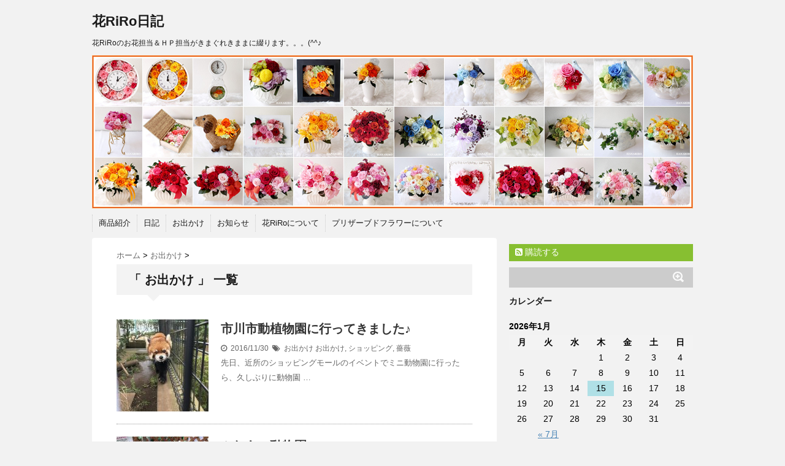

--- FILE ---
content_type: text/html; charset=UTF-8
request_url: http://www.hanariro.info/category/odekake/
body_size: 7159
content:
<!DOCTYPE html>
<!--[if lt IE 7]> <html class="ie6" lang="ja"> <![endif]-->
<!--[if IE 7]> <html class="i7" lang="ja"> <![endif]-->
<!--[if IE 8]> <html class="ie" lang="ja"> <![endif]-->
<!--[if gt IE 8]><!--> <html lang="ja"> <!--<![endif]-->
<head>
<meta charset="UTF-8" />
<meta name="viewport" content="width=device-width,initial-scale=1.0,user-scalable=no">
<meta name="format-detection" content="telephone=no" />
<title>
お出かけ | 花RiRo日記</title>
<link rel="stylesheet" href="http://www.hanariro.info/wordpress/wp-content/themes/stinger5ver20141227/css/normalize.css">
<link rel="stylesheet" href="http://www.hanariro.info/wordpress/wp-content/themes/stinger5ver20141227/style.css" type="text/css" media="screen" />
<link rel="alternate" type="application/rss+xml" title="花RiRo日記 RSS Feed" href="http://www.hanariro.info/feed/" />
<link rel="pingback" href="http://www.hanariro.info/wordpress/xmlrpc.php" />
<link rel="shortcut icon" href="http://www.hanariro.info/wordpress/favicon.ico" />
<link href="//netdna.bootstrapcdn.com/font-awesome/4.0.3/css/font-awesome.css" rel="stylesheet">
<!--[if lt IE 9]>
<script src="http://css3-mediaqueries-js.googlecode.com/svn/trunk/css3-mediaqueries.js"></script>
<script src="http://www.hanariro.info/wordpress/wp-content/themes/stinger5ver20141227/js/html5shiv.js"></script>
<![endif]-->
<link rel='dns-prefetch' href='//ajax.googleapis.com' />
<link rel='dns-prefetch' href='//s.w.org' />
		<script type="text/javascript">
			window._wpemojiSettings = {"baseUrl":"https:\/\/s.w.org\/images\/core\/emoji\/11\/72x72\/","ext":".png","svgUrl":"https:\/\/s.w.org\/images\/core\/emoji\/11\/svg\/","svgExt":".svg","source":{"concatemoji":"http:\/\/www.hanariro.info\/wordpress\/wp-includes\/js\/wp-emoji-release.min.js?ver=4.9.26"}};
			!function(e,a,t){var n,r,o,i=a.createElement("canvas"),p=i.getContext&&i.getContext("2d");function s(e,t){var a=String.fromCharCode;p.clearRect(0,0,i.width,i.height),p.fillText(a.apply(this,e),0,0);e=i.toDataURL();return p.clearRect(0,0,i.width,i.height),p.fillText(a.apply(this,t),0,0),e===i.toDataURL()}function c(e){var t=a.createElement("script");t.src=e,t.defer=t.type="text/javascript",a.getElementsByTagName("head")[0].appendChild(t)}for(o=Array("flag","emoji"),t.supports={everything:!0,everythingExceptFlag:!0},r=0;r<o.length;r++)t.supports[o[r]]=function(e){if(!p||!p.fillText)return!1;switch(p.textBaseline="top",p.font="600 32px Arial",e){case"flag":return s([55356,56826,55356,56819],[55356,56826,8203,55356,56819])?!1:!s([55356,57332,56128,56423,56128,56418,56128,56421,56128,56430,56128,56423,56128,56447],[55356,57332,8203,56128,56423,8203,56128,56418,8203,56128,56421,8203,56128,56430,8203,56128,56423,8203,56128,56447]);case"emoji":return!s([55358,56760,9792,65039],[55358,56760,8203,9792,65039])}return!1}(o[r]),t.supports.everything=t.supports.everything&&t.supports[o[r]],"flag"!==o[r]&&(t.supports.everythingExceptFlag=t.supports.everythingExceptFlag&&t.supports[o[r]]);t.supports.everythingExceptFlag=t.supports.everythingExceptFlag&&!t.supports.flag,t.DOMReady=!1,t.readyCallback=function(){t.DOMReady=!0},t.supports.everything||(n=function(){t.readyCallback()},a.addEventListener?(a.addEventListener("DOMContentLoaded",n,!1),e.addEventListener("load",n,!1)):(e.attachEvent("onload",n),a.attachEvent("onreadystatechange",function(){"complete"===a.readyState&&t.readyCallback()})),(n=t.source||{}).concatemoji?c(n.concatemoji):n.wpemoji&&n.twemoji&&(c(n.twemoji),c(n.wpemoji)))}(window,document,window._wpemojiSettings);
		</script>
		<style type="text/css">
img.wp-smiley,
img.emoji {
	display: inline !important;
	border: none !important;
	box-shadow: none !important;
	height: 1em !important;
	width: 1em !important;
	margin: 0 .07em !important;
	vertical-align: -0.1em !important;
	background: none !important;
	padding: 0 !important;
}
</style>
<script type='text/javascript' src='http://ajax.googleapis.com/ajax/libs/jquery/1.11.1/jquery.min.js?ver=4.9.26'></script>
<link rel='https://api.w.org/' href='http://www.hanariro.info/wp-json/' />
<style type="text/css">
/*グループ1
------------------------------------------------------------*/
/*ブログタイトル*/
header .sitename a {
 color: #1a1a1a;
}
/* メニュー */
nav li a {
 color: #1a1a1a;
}
/*キャプション */

header h1 {
 color: #1a1a1a;
}
header .descr {
 color: #1a1a1a;
}
/* アコーディオン */
#s-navi dt.trigger .op {
	color: #1a1a1a;
}
.acordion_tree li a {
	color: #1a1a1a;
}
/* サイド見出し */
aside h4 {
 color: #1a1a1a;
}
/* フッター文字 */
#footer,#footer .copy {
color: #1a1a1a;
}
/*グループ2
------------------------------------------------------------*/
/* 中見出し */
h2 {
 background: #f3f3f3;
 color: #1a1a1a;
}
h2:after {
 border-top: 10px solid #f3f3f3;
}
h2:before {
 border-top: 10px solid #f3f3f3;
}
/*小見出し*/
.post h3 {
 border-bottom: 1px #f3f3f3 dotted;
}
/* 記事タイトル下の線 */
.blogbox {
 border-top-color: #f3f3f3;
 border-bottom-color: #f3f3f3;
}
/* コメントボタン色 */
#comments input[type="submit"] {
background-color: #f3f3f3;
}
#comments input[type="submit"] {
color: #1a1a1a;
}
/*グループ3
------------------------------------------------------------*/
/* 記事タイトル下 */
.blogbox {
 background: #f3f3f3;
}
/*h4*/
.post h4{
background-color:#f3f3f3;
}
/* コメント */
#comments {
 background: #f3f3f3;
}
/* カレンダー曜日背景 */
#wp-calendar thead tr th {
 background: #f3f3f3;
}
/*グループ4
------------------------------------------------------------*/
/* RSSボタン */
.rssbox a {
	background-color: #87BF31;
}
/*グループ5
------------------------------------------------------------*/
/* 検索フォーム */
#s {
 background: #ccc;
}
#searchsubmit{
 background: #ccc;
}

</style>
</head>
<body class="archive category category-odekake category-53">
<!-- アコーディオン -->
<nav id="s-navi" class="pcnone">
  <dl class="acordion">
    <dt class="trigger">
      <p><span class="op"><i class="fa fa-bars"></i>&nbsp; MENU</span></p>
    </dt>
    <dd class="acordion_tree">
      <ul>
        <div class="menu-%e3%83%a1%e3%83%8b%e3%83%a5%e3%83%bc-1-container"><ul id="menu-%e3%83%a1%e3%83%8b%e3%83%a5%e3%83%bc-1" class="menu"><li id="menu-item-6152" class="menu-item menu-item-type-taxonomy menu-item-object-category menu-item-6152"><a href="http://www.hanariro.info/category/item/">商品紹介</a></li>
<li id="menu-item-6154" class="menu-item menu-item-type-taxonomy menu-item-object-category menu-item-6154"><a href="http://www.hanariro.info/category/diary/">日記</a></li>
<li id="menu-item-6153" class="menu-item menu-item-type-taxonomy menu-item-object-category current-menu-item menu-item-6153"><a href="http://www.hanariro.info/category/odekake/">お出かけ</a></li>
<li id="menu-item-6155" class="menu-item menu-item-type-taxonomy menu-item-object-category menu-item-6155"><a href="http://www.hanariro.info/category/info/">お知らせ</a></li>
<li id="menu-item-6158" class="menu-item menu-item-type-post_type menu-item-object-page menu-item-6158"><a href="http://www.hanariro.info/about-hanariro/">花RiRoについて</a></li>
<li id="menu-item-7088" class="menu-item menu-item-type-taxonomy menu-item-object-category menu-item-7088"><a href="http://www.hanariro.info/category/%e3%83%97%e3%83%aa%e3%82%b6%e3%83%bc%e3%83%96%e3%83%89%e3%83%95%e3%83%a9%e3%83%af%e3%83%bc%e3%81%ab%e3%81%a4%e3%81%84%e3%81%a6/">プリザーブドフラワーについて</a></li>
</ul></div>      </ul>
      <div class="clear"></div>
    </dd>
  </dl>
</nav>
<!-- /アコーディオン -->
<div id="wrapper">
<header> 
  <!-- ロゴ又はブログ名 -->
  <p class="sitename"><a href="http://www.hanariro.info/">
        花RiRo日記        </a></p>
  <!-- キャプション -->
    <p class="descr">
    花RiRoのお花担当＆ＨＰ担当がきまぐれきままに綴ります。。。(^^♪  </p>
    
  <!--
カスタムヘッダー画像
-->
  <div id="gazou">
        <p id="headimg"><img src="http://www.hanariro.info/wordpress/wp-content/uploads/hanariroinfo.jpg" alt="*" width="980" height="250" /></p>
      </div>
  <!-- /gazou --> 
  <!--
メニュー
-->
  <nav class="smanone clearfix">
    <div class="menu-%e3%83%a1%e3%83%8b%e3%83%a5%e3%83%bc-1-container"><ul id="menu-%e3%83%a1%e3%83%8b%e3%83%a5%e3%83%bc-2" class="menu"><li class="menu-item menu-item-type-taxonomy menu-item-object-category menu-item-6152"><a href="http://www.hanariro.info/category/item/">商品紹介</a></li>
<li class="menu-item menu-item-type-taxonomy menu-item-object-category menu-item-6154"><a href="http://www.hanariro.info/category/diary/">日記</a></li>
<li class="menu-item menu-item-type-taxonomy menu-item-object-category current-menu-item menu-item-6153"><a href="http://www.hanariro.info/category/odekake/">お出かけ</a></li>
<li class="menu-item menu-item-type-taxonomy menu-item-object-category menu-item-6155"><a href="http://www.hanariro.info/category/info/">お知らせ</a></li>
<li class="menu-item menu-item-type-post_type menu-item-object-page menu-item-6158"><a href="http://www.hanariro.info/about-hanariro/">花RiRoについて</a></li>
<li class="menu-item menu-item-type-taxonomy menu-item-object-category menu-item-7088"><a href="http://www.hanariro.info/category/%e3%83%97%e3%83%aa%e3%82%b6%e3%83%bc%e3%83%96%e3%83%89%e3%83%95%e3%83%a9%e3%83%af%e3%83%bc%e3%81%ab%e3%81%a4%e3%81%84%e3%81%a6/">プリザーブドフラワーについて</a></li>
</ul></div>  </nav>
</header>

<div id="content" class="clearfix">
  <div id="contentInner">
    <main>
      <article>
    <div id="breadcrumb">
      <div itemscope itemtype="http://data-vocabulary.org/Breadcrumb"> <a href="http://www.hanariro.info" itemprop="url"> <span itemprop="title">ホーム</span> </a> &gt; </div>
                                                <div itemscope itemtype="http://data-vocabulary.org/Breadcrumb"> <a href="http://www.hanariro.info/category/odekake/" itemprop="url"> <span itemprop="title">お出かけ</span> </a> &gt; </div>
          </div>
    <!--/kuzu-->
        <section> 
          <!--ループ開始-->
          <h2>「
                        お出かけ                        」 一覧 </h2>
          <div id="topnews">
    <dl class="clearfix">
    <dt> <a href="http://www.hanariro.info/2016/11/30/ichikawa-zoo/" >
            <img width="150" height="150" src="http://www.hanariro.info/wordpress/wp-content/uploads/28-150x150.jpg" class="attachment-thumb150 size-thumb150 wp-post-image" alt="" srcset="http://www.hanariro.info/wordpress/wp-content/uploads/28-150x150.jpg 150w, http://www.hanariro.info/wordpress/wp-content/uploads/28-250x250.jpg 250w, http://www.hanariro.info/wordpress/wp-content/uploads/28-100x100.jpg 100w" sizes="(max-width: 150px) 100vw, 150px" />            </a> </dt>
    <dd>
      <h3><a href="http://www.hanariro.info/2016/11/30/ichikawa-zoo/">
        市川市動植物園に行ってきました♪        </a></h3>
      <div class="blog_info">
        <p><i class="fa fa-clock-o"></i>&nbsp;
          2016/11/30          &nbsp;<span class="pcone"><i class="fa fa-tags"></i>&nbsp;
          <a href="http://www.hanariro.info/category/odekake/" rel="category tag">お出かけ</a>          <a href="http://www.hanariro.info/tag/%e3%81%8a%e5%87%ba%e3%81%8b%e3%81%91/" rel="tag">お出かけ</a>, <a href="http://www.hanariro.info/tag/%e3%82%b7%e3%83%a7%e3%83%83%e3%83%94%e3%83%b3%e3%82%b0/" rel="tag">ショッピング</a>, <a href="http://www.hanariro.info/tag/rose/" rel="tag">薔薇</a>          </span></p>
      </div>
      <div class="smanone">
        <p>先日、近所のショッピングモールのイベントでミニ動物園に行ったら、久しぶりに動物園 &#8230; </p>
      </div>
    </dd>
  </dl>
    <dl class="clearfix">
    <dt> <a href="http://www.hanariro.info/2016/11/02/zoo/" >
            <img width="150" height="150" src="http://www.hanariro.info/wordpress/wp-content/uploads/1_R-1-150x150.jpg" class="attachment-thumb150 size-thumb150 wp-post-image" alt="" srcset="http://www.hanariro.info/wordpress/wp-content/uploads/1_R-1-150x150.jpg 150w, http://www.hanariro.info/wordpress/wp-content/uploads/1_R-1-250x250.jpg 250w, http://www.hanariro.info/wordpress/wp-content/uploads/1_R-1-100x100.jpg 100w" sizes="(max-width: 150px) 100vw, 150px" />            </a> </dt>
    <dd>
      <h3><a href="http://www.hanariro.info/2016/11/02/zoo/">
        ふれあい動物園♪        </a></h3>
      <div class="blog_info">
        <p><i class="fa fa-clock-o"></i>&nbsp;
          2016/11/02          &nbsp;<span class="pcone"><i class="fa fa-tags"></i>&nbsp;
          <a href="http://www.hanariro.info/category/odekake/" rel="category tag">お出かけ</a>          <a href="http://www.hanariro.info/tag/%e3%82%b7%e3%83%a7%e3%83%83%e3%83%94%e3%83%b3%e3%82%b0/" rel="tag">ショッピング</a>          </span></p>
      </div>
      <div class="smanone">
        <p>先日、近くのショッピングモールで臨時のミニ動物園を開いていたので、可愛い動物たち &#8230; </p>
      </div>
    </dd>
  </dl>
    <dl class="clearfix">
    <dt> <a href="http://www.hanariro.info/2016/10/05/post-6733/" >
            <img width="150" height="150" src="http://www.hanariro.info/wordpress/wp-content/uploads/1_R-150x150.jpg" class="attachment-thumb150 size-thumb150 wp-post-image" alt="" srcset="http://www.hanariro.info/wordpress/wp-content/uploads/1_R-150x150.jpg 150w, http://www.hanariro.info/wordpress/wp-content/uploads/1_R-250x250.jpg 250w, http://www.hanariro.info/wordpress/wp-content/uploads/1_R-100x100.jpg 100w" sizes="(max-width: 150px) 100vw, 150px" />            </a> </dt>
    <dd>
      <h3><a href="http://www.hanariro.info/2016/10/05/post-6733/">
        鳴沢氷穴、富岳風穴へ行ってきました♪        </a></h3>
      <div class="blog_info">
        <p><i class="fa fa-clock-o"></i>&nbsp;
          2016/10/05          &nbsp;<span class="pcone"><i class="fa fa-tags"></i>&nbsp;
          <a href="http://www.hanariro.info/category/odekake/" rel="category tag">お出かけ</a>                    </span></p>
      </div>
      <div class="smanone">
        <p>少し前ですが、青木ヶ原樹海にある「鳴沢氷穴、富岳風穴」へ行ってきました♪ 前から &#8230; </p>
      </div>
    </dd>
  </dl>
    <dl class="clearfix">
    <dt> <a href="http://www.hanariro.info/2016/07/06/hondoji/" >
            <img width="150" height="150" src="http://www.hanariro.info/wordpress/wp-content/uploads/R0007560-150x150.jpg" class="attachment-thumb150 size-thumb150 wp-post-image" alt="" srcset="http://www.hanariro.info/wordpress/wp-content/uploads/R0007560-150x150.jpg 150w, http://www.hanariro.info/wordpress/wp-content/uploads/R0007560-250x250.jpg 250w, http://www.hanariro.info/wordpress/wp-content/uploads/R0007560-100x100.jpg 100w" sizes="(max-width: 150px) 100vw, 150px" />            </a> </dt>
    <dd>
      <h3><a href="http://www.hanariro.info/2016/07/06/hondoji/">
        あじさい寺（本土寺）へ行ってきました(^^♪        </a></h3>
      <div class="blog_info">
        <p><i class="fa fa-clock-o"></i>&nbsp;
          2016/07/06          &nbsp;<span class="pcone"><i class="fa fa-tags"></i>&nbsp;
          <a href="http://www.hanariro.info/category/odekake/" rel="category tag">お出かけ</a>                    </span></p>
      </div>
      <div class="smanone">
        <p>地元近くの松戸にある、あじさい寺に行ってきました(^^) 半月ほど前なので、今は &#8230; </p>
      </div>
    </dd>
  </dl>
    <dl class="clearfix">
    <dt> <a href="http://www.hanariro.info/2016/06/30/kamakura/" >
            <img width="150" height="150" src="http://www.hanariro.info/wordpress/wp-content/uploads/R0007305-150x150.jpg" class="attachment-thumb150 size-thumb150 wp-post-image" alt="" srcset="http://www.hanariro.info/wordpress/wp-content/uploads/R0007305-150x150.jpg 150w, http://www.hanariro.info/wordpress/wp-content/uploads/R0007305-250x250.jpg 250w, http://www.hanariro.info/wordpress/wp-content/uploads/R0007305-100x100.jpg 100w" sizes="(max-width: 150px) 100vw, 150px" />            </a> </dt>
    <dd>
      <h3><a href="http://www.hanariro.info/2016/06/30/kamakura/">
        長谷寺へあじさいを見に行ってきました(^^♪        </a></h3>
      <div class="blog_info">
        <p><i class="fa fa-clock-o"></i>&nbsp;
          2016/06/30          &nbsp;<span class="pcone"><i class="fa fa-tags"></i>&nbsp;
          <a href="http://www.hanariro.info/category/odekake/" rel="category tag">お出かけ</a>, <a href="http://www.hanariro.info/category/other/" rel="category tag">その他</a>          <a href="http://www.hanariro.info/tag/%e3%81%8a%e6%95%a3%e6%ad%a9/" rel="tag">お散歩</a>          </span></p>
      </div>
      <div class="smanone">
        <p>今月はじめに、鎌倉の長谷寺へあじさい鑑賞へ行ってきました。 ・・・が、実は家での &#8230; </p>
      </div>
    </dd>
  </dl>
    <dl class="clearfix">
    <dt> <a href="http://www.hanariro.info/2015/12/14/post-6322/" >
            <img width="150" height="150" src="http://www.hanariro.info/wordpress/wp-content/uploads/20151214-7-150x150.jpg" class="attachment-thumb150 size-thumb150 wp-post-image" alt="" srcset="http://www.hanariro.info/wordpress/wp-content/uploads/20151214-7-150x150.jpg 150w, http://www.hanariro.info/wordpress/wp-content/uploads/20151214-7-250x250.jpg 250w, http://www.hanariro.info/wordpress/wp-content/uploads/20151214-7-100x100.jpg 100w" sizes="(max-width: 150px) 100vw, 150px" />            </a> </dt>
    <dd>
      <h3><a href="http://www.hanariro.info/2015/12/14/post-6322/">
        展示会に行って来ました(^^)        </a></h3>
      <div class="blog_info">
        <p><i class="fa fa-clock-o"></i>&nbsp;
          2015/12/14          &nbsp;<span class="pcone"><i class="fa fa-tags"></i>&nbsp;
          <a href="http://www.hanariro.info/category/odekake/" rel="category tag">お出かけ</a>, <a href="http://www.hanariro.info/category/diary/" rel="category tag">日記</a>          <a href="http://www.hanariro.info/tag/%e3%83%97%e3%83%aa%e3%82%b6%e3%83%bc%e3%83%96%e3%83%89%e3%83%95%e3%83%a9%e3%83%af%e3%83%bc/" rel="tag">プリザーブドフラワー</a>          </span></p>
      </div>
      <div class="smanone">
        <p>あっという間に12月も半ば･･･ 結局、もう一箇所くらい紅葉狩りに行く余裕もなく &#8230; </p>
      </div>
    </dd>
  </dl>
    <dl class="clearfix">
    <dt> <a href="http://www.hanariro.info/2015/11/25/nagatoro-momiji/" >
            <img width="150" height="150" src="http://www.hanariro.info/wordpress/wp-content/uploads/0DSC05110_R-150x150.jpg" class="attachment-thumb150 size-thumb150 wp-post-image" alt="" srcset="http://www.hanariro.info/wordpress/wp-content/uploads/0DSC05110_R-150x150.jpg 150w, http://www.hanariro.info/wordpress/wp-content/uploads/0DSC05110_R-250x250.jpg 250w, http://www.hanariro.info/wordpress/wp-content/uploads/0DSC05110_R-100x100.jpg 100w" sizes="(max-width: 150px) 100vw, 150px" />            </a> </dt>
    <dd>
      <h3><a href="http://www.hanariro.info/2015/11/25/nagatoro-momiji/">
        埼玉県の長瀞へ紅葉狩りに行ってきました♪        </a></h3>
      <div class="blog_info">
        <p><i class="fa fa-clock-o"></i>&nbsp;
          2015/11/25          &nbsp;<span class="pcone"><i class="fa fa-tags"></i>&nbsp;
          <a href="http://www.hanariro.info/category/odekake/" rel="category tag">お出かけ</a>, <a href="http://www.hanariro.info/category/item/" rel="category tag">商品紹介</a>, <a href="http://www.hanariro.info/category/diary/" rel="category tag">日記</a>          <a href="http://www.hanariro.info/tag/%e3%83%95%e3%83%a9%e3%83%af%e3%83%bc%e3%82%ae%e3%83%95%e3%83%88/" rel="tag">フラワーギフト</a>          </span></p>
      </div>
      <div class="smanone">
        <p>週末は紅葉狩りに行って来ました～(^o^)／ 天気が悪かったりでなかなか行けなか &#8230; </p>
      </div>
    </dd>
  </dl>
    <dl class="clearfix">
    <dt> <a href="http://www.hanariro.info/2015/02/22/naritasan-2/" >
            <img width="150" height="150" src="http://www.hanariro.info/wordpress/wp-content/uploads/IMG_1391-150x150.jpg" class="attachment-thumb150 size-thumb150 wp-post-image" alt="" srcset="http://www.hanariro.info/wordpress/wp-content/uploads/IMG_1391-150x150.jpg 150w, http://www.hanariro.info/wordpress/wp-content/uploads/IMG_1391-250x250.jpg 250w, http://www.hanariro.info/wordpress/wp-content/uploads/IMG_1391-300x300.jpg 300w, http://www.hanariro.info/wordpress/wp-content/uploads/IMG_1391-1024x1024.jpg 1024w, http://www.hanariro.info/wordpress/wp-content/uploads/IMG_1391-100x100.jpg 100w" sizes="(max-width: 150px) 100vw, 150px" />            </a> </dt>
    <dd>
      <h3><a href="http://www.hanariro.info/2015/02/22/naritasan-2/">
        年が明けてだいぶ経ちますが成田山新勝寺へお参りに行ってきました。        </a></h3>
      <div class="blog_info">
        <p><i class="fa fa-clock-o"></i>&nbsp;
          2015/02/22          &nbsp;<span class="pcone"><i class="fa fa-tags"></i>&nbsp;
          <a href="http://www.hanariro.info/category/odekake/" rel="category tag">お出かけ</a>                    </span></p>
      </div>
      <div class="smanone">
        <p>先週末、成田山新勝寺へお参りに行ってきました。ホントは今年は早々にいろいろありま &#8230; </p>
      </div>
    </dd>
  </dl>
    <dl class="clearfix">
    <dt> <a href="http://www.hanariro.info/2014/04/14/hanami/" >
            <img width="150" height="113" src="http://www.hanariro.info/wordpress/wp-content/uploads/hanami1-1.jpg" class="attachment-thumb150 size-thumb150 wp-post-image" alt="" srcset="http://www.hanariro.info/wordpress/wp-content/uploads/hanami1-1.jpg 1162w, http://www.hanariro.info/wordpress/wp-content/uploads/hanami1-1-300x225.jpg 300w, http://www.hanariro.info/wordpress/wp-content/uploads/hanami1-1-1024x768.jpg 1024w" sizes="(max-width: 150px) 100vw, 150px" />            </a> </dt>
    <dd>
      <h3><a href="http://www.hanariro.info/2014/04/14/hanami/">
        お花見に行ってきました(^^)        </a></h3>
      <div class="blog_info">
        <p><i class="fa fa-clock-o"></i>&nbsp;
          2014/04/14          &nbsp;<span class="pcone"><i class="fa fa-tags"></i>&nbsp;
          <a href="http://www.hanariro.info/category/odekake/" rel="category tag">お出かけ</a>          <a href="http://www.hanariro.info/tag/park/" rel="tag">公園</a>          </span></p>
      </div>
      <div class="smanone">
        <p>先週末は花見も見納めということで、慌てて行ってまいりました(^.^) 今年の開花 &#8230; </p>
      </div>
    </dd>
  </dl>
    <dl class="clearfix">
    <dt> <a href="http://www.hanariro.info/2014/02/03/unagi/" >
            <img width="150" height="100" src="http://www.hanariro.info/wordpress/wp-content/uploads/unagi1-12.jpg" class="attachment-thumb150 size-thumb150 wp-post-image" alt="" srcset="http://www.hanariro.info/wordpress/wp-content/uploads/unagi1-12.jpg 1162w, http://www.hanariro.info/wordpress/wp-content/uploads/unagi1-12-300x200.jpg 300w, http://www.hanariro.info/wordpress/wp-content/uploads/unagi1-12-1024x682.jpg 1024w" sizes="(max-width: 150px) 100vw, 150px" />            </a> </dt>
    <dd>
      <h3><a href="http://www.hanariro.info/2014/02/03/unagi/">
        成田山の帰りに鰻をいただきました(^^♪        </a></h3>
      <div class="blog_info">
        <p><i class="fa fa-clock-o"></i>&nbsp;
          2014/02/03          &nbsp;<span class="pcone"><i class="fa fa-tags"></i>&nbsp;
          <a href="http://www.hanariro.info/category/odekake/" rel="category tag">お出かけ</a>                    </span></p>
      </div>
      <div class="smanone">
        <p>先週ご紹介しきれなかった成田山の帰りに寄った鰻屋さんのご紹介です。 とっても美味 &#8230; </p>
      </div>
    </dd>
  </dl>
  </div>
        </section>
        <!--/stinger--> 
        <!--ページナビ-->
        <div class="pagination"><span>Page 1 of 3</span><span class="current">1</span><a href='http://www.hanariro.info/category/odekake/page/2/' class="inactive">2</a><a href='http://www.hanariro.info/category/odekake/page/3/' class="inactive">3</a></div>
      </article>
    </main>
  </div>
  <!-- /#contentInner -->
  <aside>
  <div class="ad">
          </div>
  <!-- RSSボタンです -->
  <div class="rssbox"> <a href="http://www.hanariro.info/?feed=rss2"><i class="fa fa-rss-square"></i>&nbsp;購読する</a> </div>
  <!-- RSSボタンここまで -->
  <div id="search">
  <form method="get" id="searchform" action="http://www.hanariro.info/">
    <label class="hidden" for="s">
          </label>
    <input type="text" value=""  name="s" id="s" />
    <input type="image" src="http://www.hanariro.info/wordpress/wp-content/themes/stinger5ver20141227/images/search.png" alt="検索" id="searchsubmit"  value="Search" />
  </form>
</div>
<!-- /stinger --> 
  <!-- 最近のエントリ 
  <h4 class="menu_underh2"> NEW POST</h4>
  <div id="kanren">
        <dl class="clearfix">
    <dt> <a href="http://www.hanariro.info/2018/07/09/test/">
            <img src="http://www.hanariro.info/wordpress/wp-content/themes/stinger5ver20141227/images/no-img.png" alt="no image" title="no image" width="100" height="100" />
            </a> </dt>
    <dd>
      <h5><a href="http://www.hanariro.info/2018/07/09/test/" >
        test        </a></h5>
      <div class="smanone">
        <p>test</p>
      </div>
    </dd>
  </dl>
    <dl class="clearfix">
    <dt> <a href="http://www.hanariro.info/2018/01/18/post-7322/">
            <img width="150" height="150" src="http://www.hanariro.info/wordpress/wp-content/uploads/nennga_2018-150x150.jpg" class="attachment-thumb150 size-thumb150 wp-post-image" alt="" srcset="http://www.hanariro.info/wordpress/wp-content/uploads/nennga_2018-150x150.jpg 150w, http://www.hanariro.info/wordpress/wp-content/uploads/nennga_2018-250x250.jpg 250w, http://www.hanariro.info/wordpress/wp-content/uploads/nennga_2018-100x100.jpg 100w" sizes="(max-width: 150px) 100vw, 150px" />            </a> </dt>
    <dd>
      <h5><a href="http://www.hanariro.info/2018/01/18/post-7322/" >
        新年明けましておめでとうございます！        </a></h5>
      <div class="smanone">
        <p>ご挨拶が遅くなりました・・・ 昨年中はありがとうございました。 今年もどうぞよろ &#8230; </p>
      </div>
    </dd>
  </dl>
    <dl class="clearfix">
    <dt> <a href="http://www.hanariro.info/2017/11/20/post-7308/">
            <img width="150" height="150" src="http://www.hanariro.info/wordpress/wp-content/uploads/ajisai-150x150.jpg" class="attachment-thumb150 size-thumb150 wp-post-image" alt="" srcset="http://www.hanariro.info/wordpress/wp-content/uploads/ajisai-150x150.jpg 150w, http://www.hanariro.info/wordpress/wp-content/uploads/ajisai-250x250.jpg 250w, http://www.hanariro.info/wordpress/wp-content/uploads/ajisai-100x100.jpg 100w" sizes="(max-width: 150px) 100vw, 150px" />            </a> </dt>
    <dd>
      <h5><a href="http://www.hanariro.info/2017/11/20/post-7308/" >
        寒くなってきましたね。        </a></h5>
      <div class="smanone">
        <p>ずいぶん、ご無沙汰しております。 季節はすでに秋になってしまいました。 今年もあ &#8230; </p>
      </div>
    </dd>
  </dl>
    <dl class="clearfix">
    <dt> <a href="http://www.hanariro.info/2017/06/21/prz-sumire/">
            <img width="150" height="150" src="http://www.hanariro.info/wordpress/wp-content/uploads/prz-sumire-i_01-150x150.jpg" class="attachment-thumb150 size-thumb150 wp-post-image" alt="" srcset="http://www.hanariro.info/wordpress/wp-content/uploads/prz-sumire-i_01-150x150.jpg 150w, http://www.hanariro.info/wordpress/wp-content/uploads/prz-sumire-i_01-250x250.jpg 250w, http://www.hanariro.info/wordpress/wp-content/uploads/prz-sumire-i_01-100x100.jpg 100w" sizes="(max-width: 150px) 100vw, 150px" />            </a> </dt>
    <dd>
      <h5><a href="http://www.hanariro.info/2017/06/21/prz-sumire/" >
        ドームアレンジ「すみれ」（お悔み・お供え用）のご紹介！        </a></h5>
      <div class="smanone">
        <p>ガラスのドームに入ったアレンジメント「すみれ」のご紹介です。 白い薔薇に淡い紫の &#8230; </p>
      </div>
    </dd>
  </dl>
    <dl class="clearfix">
    <dt> <a href="http://www.hanariro.info/2017/04/26/post-7200/">
            <img width="150" height="150" src="http://www.hanariro.info/wordpress/wp-content/uploads/oku-1-150x150.jpg" class="attachment-thumb150 size-thumb150 wp-post-image" alt="" srcset="http://www.hanariro.info/wordpress/wp-content/uploads/oku-1-150x150.jpg 150w, http://www.hanariro.info/wordpress/wp-content/uploads/oku-1-250x250.jpg 250w, http://www.hanariro.info/wordpress/wp-content/uploads/oku-1-100x100.jpg 100w" sizes="(max-width: 150px) 100vw, 150px" />            </a> </dt>
    <dd>
      <h5><a href="http://www.hanariro.info/2017/04/26/post-7200/" >
        プリザーブドフラワーはお供え・お悔み用に送っても大丈夫？        </a></h5>
      <div class="smanone">
        <p>昔は生花を送るのが一般的でしたが、今では家族の形態やライフスタイルも変化してきて &#8230; </p>
      </div>
    </dd>
  </dl>
      </div>
 -->
  <!-- /最近のエントリ -->
  <div id="mybox">
    <ul><li><h4 class="menu_underh2">カレンダー</h4><div id="calendar_wrap" class="calendar_wrap"><table id="wp-calendar">
	<caption>2026年1月</caption>
	<thead>
	<tr>
		<th scope="col" title="月曜日">月</th>
		<th scope="col" title="火曜日">火</th>
		<th scope="col" title="水曜日">水</th>
		<th scope="col" title="木曜日">木</th>
		<th scope="col" title="金曜日">金</th>
		<th scope="col" title="土曜日">土</th>
		<th scope="col" title="日曜日">日</th>
	</tr>
	</thead>

	<tfoot>
	<tr>
		<td colspan="3" id="prev"><a href="http://www.hanariro.info/2018/07/">&laquo; 7月</a></td>
		<td class="pad">&nbsp;</td>
		<td colspan="3" id="next" class="pad">&nbsp;</td>
	</tr>
	</tfoot>

	<tbody>
	<tr>
		<td colspan="3" class="pad">&nbsp;</td><td>1</td><td>2</td><td>3</td><td>4</td>
	</tr>
	<tr>
		<td>5</td><td>6</td><td>7</td><td>8</td><td>9</td><td>10</td><td>11</td>
	</tr>
	<tr>
		<td>12</td><td>13</td><td>14</td><td id="today">15</td><td>16</td><td>17</td><td>18</td>
	</tr>
	<tr>
		<td>19</td><td>20</td><td>21</td><td>22</td><td>23</td><td>24</td><td>25</td>
	</tr>
	<tr>
		<td>26</td><td>27</td><td>28</td><td>29</td><td>30</td><td>31</td>
		<td class="pad" colspan="1">&nbsp;</td>
	</tr>
	</tbody>
	</table></div></li></ul><ul><li><h4 class="menu_underh2">インターネット宅配花屋さん花RiRo</h4>			<div class="textwidget"><a href="http://www.hanariro.com" ><img alt="インターネット宅配花屋さん花RiRo" src="http://www.hanariro.info/wordpress/wp-content/uploads/hanariro-sho-benner.jpg"></a></div>
		</li></ul><ul><li><h4 class="menu_underh2">Facebookページ</h4>			<div class="textwidget"><iframe src="//www.facebook.com/plugins/likebox.php?href=https%3A%2F%2Fwww.facebook.com%2Fhanariro&amp;width=300&amp;height=300&amp;show_faces=true&amp;colorscheme=light&amp;stream=false&amp;show_border=false&amp;header=false&amp;appId=291904744162618" scrolling="no" frameborder="0" style="border:none; overflow:hidden; width:100%; height:300px;" allowTransparency="true"></iframe></div>
		</li></ul>  </div>
  <!-- スマホだけのアドセンス -->
      <!-- /スマホだけのアドセンス -->
  <div id="scrollad">
      <!--ここにgoogleアドセンスコードを貼ると規約違反になるので注意して下さい-->

  </div>
</aside>
</div>
<!--/#content -->
<footer id="footer">
  <h3>
          お出かけ      </h3>
  <p>
    花RiRoのお花担当＆ＨＰ担当がきまぐれきままに綴ります。。。(^^♪  </p>
  <p class="copy">Copyright&copy;
    花RiRo日記    ,
    2016    All Rights Reserved.</p>
</footer>
</div>
<!-- /#wrapper --> 
<!-- ページトップへ戻る -->
<div id="page-top"><a href="#wrapper" class="fa fa-angle-up"></a></div>
<!-- ページトップへ戻る　終わり -->


<script type='text/javascript' src='http://www.hanariro.info/wordpress/wp-includes/js/wp-embed.min.js?ver=4.9.26'></script>
<script type='text/javascript' src='http://www.hanariro.info/wordpress/wp-content/themes/stinger5ver20141227/js/base.js?ver=4.9.26'></script>
<script type='text/javascript' src='http://www.hanariro.info/wordpress/wp-content/themes/stinger5ver20141227/js/scroll.js?ver=4.9.26'></script>
</body></html>